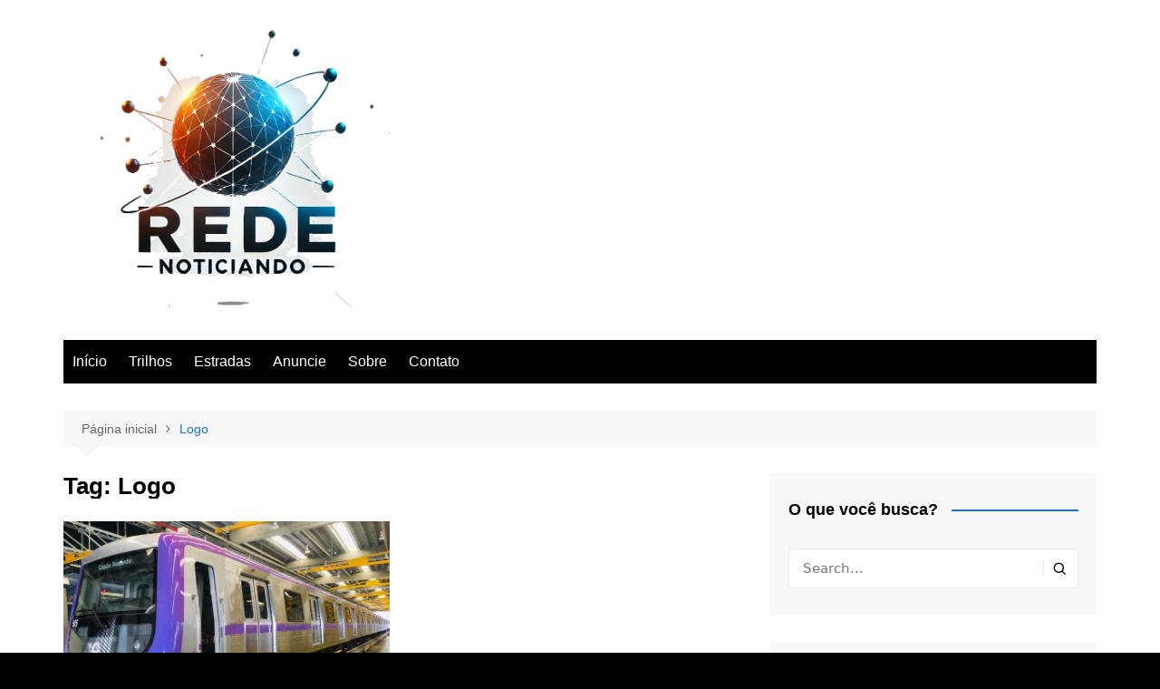

--- FILE ---
content_type: text/html; charset=utf-8
request_url: https://www.google.com/recaptcha/api2/aframe
body_size: 268
content:
<!DOCTYPE HTML><html><head><meta http-equiv="content-type" content="text/html; charset=UTF-8"></head><body><script nonce="naOBhBqnGzmGJN9GkFMQcg">/** Anti-fraud and anti-abuse applications only. See google.com/recaptcha */ try{var clients={'sodar':'https://pagead2.googlesyndication.com/pagead/sodar?'};window.addEventListener("message",function(a){try{if(a.source===window.parent){var b=JSON.parse(a.data);var c=clients[b['id']];if(c){var d=document.createElement('img');d.src=c+b['params']+'&rc='+(localStorage.getItem("rc::a")?sessionStorage.getItem("rc::b"):"");window.document.body.appendChild(d);sessionStorage.setItem("rc::e",parseInt(sessionStorage.getItem("rc::e")||0)+1);localStorage.setItem("rc::h",'1768876159312');}}}catch(b){}});window.parent.postMessage("_grecaptcha_ready", "*");}catch(b){}</script></body></html>